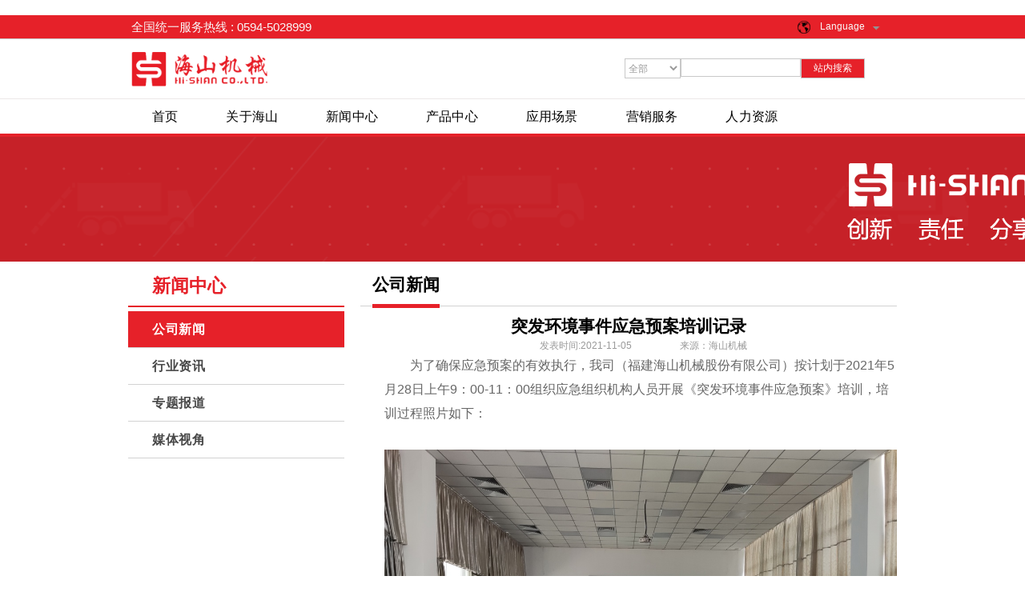

--- FILE ---
content_type: text/html; charset=UTF-8
request_url: http://www.hishan.com.cn/?p=5532
body_size: 10268
content:
﻿<!DOCTYPE html PUBLIC "-//W3C//DTD XHTML 1.0 Strict//EN""http://www.w3.org/TR/xhtml1/DTD/xhtml1-strict.dtd">
<html xmlns="http://www.w3.org/1999/xhtml" lang="zh-CN">
        <head profile="http://gmpg.org/xfn/11">
        <meta http-equiv="Content-Type" content="text/html; charset=utf-8" />
        <meta name="keywords" content="   
              " />
        <meta name="description" content="
        为了确保应急预案的有效执行，我司（福建海山机械股份有限公司）按计划于2021年5月28日上午9：00-11：00组织应急组织机构人员开展《突发环境事件应急预案》培训，培训过程照片如下：
&nbsp;

&nbsp;

&nbsp;

本次培训具体内容如下：
1、讲解编制环境应急预案的目的、事故分级、着重强调应急工作原则；
2、讲解�              " />
        
        <title>
              突发环境事件应急预案培训记录 - 福建海山机械
        </title>
                <link rel="shortcut icon" href="http://www.hishan.com.cn/wp-content/uploads/2015/12/hs.ico" type="image/x-icon" />
<link rel="alternate" type="application/rss+xml" title="福建海山机械 &raquo; 突发环境事件应急预案培训记录评论Feed" href="http://www.hishan.com.cn/?feed=rss2&#038;p=5532" />
		<script type="text/javascript">
			window._wpemojiSettings = {"baseUrl":"http:\/\/s.w.org\/images\/core\/emoji\/72x72\/","ext":".png","source":{"concatemoji":"http:\/\/www.hishan.com.cn\/wp-includes\/js\/wp-emoji-release.min.js?ver=4.3.34"}};
			!function(e,n,t){var a;function o(e){var t=n.createElement("canvas"),a=t.getContext&&t.getContext("2d");return!(!a||!a.fillText)&&(a.textBaseline="top",a.font="600 32px Arial","flag"===e?(a.fillText(String.fromCharCode(55356,56812,55356,56807),0,0),3e3<t.toDataURL().length):(a.fillText(String.fromCharCode(55357,56835),0,0),0!==a.getImageData(16,16,1,1).data[0]))}function i(e){var t=n.createElement("script");t.src=e,t.type="text/javascript",n.getElementsByTagName("head")[0].appendChild(t)}t.supports={simple:o("simple"),flag:o("flag")},t.DOMReady=!1,t.readyCallback=function(){t.DOMReady=!0},t.supports.simple&&t.supports.flag||(a=function(){t.readyCallback()},n.addEventListener?(n.addEventListener("DOMContentLoaded",a,!1),e.addEventListener("load",a,!1)):(e.attachEvent("onload",a),n.attachEvent("onreadystatechange",function(){"complete"===n.readyState&&t.readyCallback()})),(a=t.source||{}).concatemoji?i(a.concatemoji):a.wpemoji&&a.twemoji&&(i(a.twemoji),i(a.wpemoji)))}(window,document,window._wpemojiSettings);
		</script>
		<style type="text/css">
img.wp-smiley,
img.emoji {
	display: inline !important;
	border: none !important;
	box-shadow: none !important;
	height: 1em !important;
	width: 1em !important;
	margin: 0 .07em !important;
	vertical-align: -0.1em !important;
	background: none !important;
	padding: 0 !important;
}
</style>
<link rel='stylesheet' id='dashicons-css'  href='http://www.hishan.com.cn/wp-includes/css/dashicons.min.css?ver=4.3.34' type='text/css' media='all' />
<link rel='stylesheet' id='thickbox-css'  href='http://www.hishan.com.cn/wp-includes/js/thickbox/thickbox.css?ver=4.3.34' type='text/css' media='all' />
<link rel='stylesheet' id='stylesheet-css'  href='http://www.hishan.com.cn/wp-content/themes/free_lightpark/style.css?ver=4.3.34' type='text/css' media='all' />
<script type='text/javascript' src='http://www.hishan.com.cn/wp-content/themes/free_lightpark/js/jquery.min.js?ver=4.3.34'></script>
<script type='text/javascript' src='http://www.hishan.com.cn/wp-content/themes/free_lightpark/js/jquery.easing.1.3.js?ver=4.3.34'></script>
<link rel="EditURI" type="application/rsd+xml" title="RSD" href="http://www.hishan.com.cn/xmlrpc.php?rsd" />
<link rel="wlwmanifest" type="application/wlwmanifest+xml" href="http://www.hishan.com.cn/wp-includes/wlwmanifest.xml" /> 
<link rel='prev' title='FHS5252TWQZE6' href='http://www.hishan.com.cn/?p=5481' />
<link rel='next' title='突发环境事件应急预案演练' href='http://www.hishan.com.cn/?p=5541' />
<meta name="generator" content="WordPress 4.3.34" />
<link rel='canonical' href='http://www.hishan.com.cn/?p=5532' />
<link rel='shortlink' href='http://www.hishan.com.cn/?p=5532' />
<link rel="icon" href="http://www.hishan.com.cn/wp-content/uploads/2018/08/cropped-hslogo-32x32.jpg" sizes="32x32" />
<link rel="icon" href="http://www.hishan.com.cn/wp-content/uploads/2018/08/cropped-hslogo-192x192.jpg" sizes="192x192" />
<link rel="apple-touch-icon-precomposed" href="http://www.hishan.com.cn/wp-content/uploads/2018/08/cropped-hslogo-180x180.jpg">
<meta name="msapplication-TileImage" content="http://www.hishan.com.cn/wp-content/uploads/2018/08/cropped-hslogo-270x270.jpg">

<!--        <script type="text/javascript">
            DD_belatedPNG.fix('div, ul, img, li, input , a , textarea , ol , p , span , h1 , h2 , h3 , h4 , h5');
        </script>-->
        <link rel="pingback" href="http://www.hishan.com.cn/xmlrpc.php" />
        <link rel="alternate" type="application/rss+xml" title="福建海山机械 &raquo; 突发环境事件应急预案培训记录评论Feed" href="http://www.hishan.com.cn/?feed=rss2&#038;p=5532" />
<link rel="EditURI" type="application/rsd+xml" title="RSD" href="http://www.hishan.com.cn/xmlrpc.php?rsd" />
<link rel="wlwmanifest" type="application/wlwmanifest+xml" href="http://www.hishan.com.cn/wp-includes/wlwmanifest.xml" /> 
<link rel='prev' title='FHS5252TWQZE6' href='http://www.hishan.com.cn/?p=5481' />
<link rel='next' title='突发环境事件应急预案演练' href='http://www.hishan.com.cn/?p=5541' />
<meta name="generator" content="WordPress 4.3.34" />
<link rel='canonical' href='http://www.hishan.com.cn/?p=5532' />
<link rel='shortlink' href='http://www.hishan.com.cn/?p=5532' />
<link rel="icon" href="http://www.hishan.com.cn/wp-content/uploads/2018/08/cropped-hslogo-32x32.jpg" sizes="32x32" />
<link rel="icon" href="http://www.hishan.com.cn/wp-content/uploads/2018/08/cropped-hslogo-192x192.jpg" sizes="192x192" />
<link rel="apple-touch-icon-precomposed" href="http://www.hishan.com.cn/wp-content/uploads/2018/08/cropped-hslogo-180x180.jpg">
<meta name="msapplication-TileImage" content="http://www.hishan.com.cn/wp-content/uploads/2018/08/cropped-hslogo-270x270.jpg">
    </head>
    <body class="single single-post postid-5532 single-format-standard">
        <div id="header">
            <div class="top">
                <div class="top_in">
                    <!--<span class="tell"><b></b><a>0594-5028999<br/></a></span>
                    <span class="mail"><b></b><a>hishan@hishan.com</a></span>-->
                    <span style="line-height:30px;color:#F9F9F9;font-size:15px;">&nbsp;全国统一服务热线 : 0594-5028999</span>
                                        <span id="Language"><b></b>
                        <a>Language                        </a><a class="jiantou"></a></span><div class="Language_c"></a><a href="http://www.hishan.com.cn">中文</a><a href="http://www.hishan.com.cn/en">English</a></div>                </div>
            </div>
            <div id="header_in">
                <a href="http://www.hishan.com.cn" class="logo"><img src="http://www.hishan.com.cn/wp-content/themes/free_lightpark/images/logo.png" /></a>
                <div class="search">
                    <form action="http://www.hishan.com.cn" id="searchform" method="get">
                        <select name="cat" id="cat" class="search_select">
                            <option value="0">全部</option>
                            <option class="level-0" value="4">产品中心</option>
                            <option class="level-0" value="7">公司新闻</option>
                            <option class="level-0" value="8">行业资讯</option>
                            <option class="level-0" value="20">专题报告</option>
                            <option class="level-0" value="18">行业应用</option>
                        </select>
                        <input type="text" id="s" name="s" value="" />
                        <input type="submit" value="站内搜索" id="searchsubmit" />
                    </form>
                </div>
            </div>
            <div id="nav">
<div class="menu-%e9%a6%96%e9%a1%b5-container"><ul id="menu-%e9%a6%96%e9%a1%b5" class="menu_nav"><li id="menu-item-197" class="menu-item menu-item-type-custom menu-item-object-custom menu-item-197"><a href="http://www.hishan.com/">首页</a></li>
<li id="menu-item-559" class="menu-item menu-item-type-custom menu-item-object-custom menu-item-has-children menu-item-559"><a href="http://www.hishan.com.cn/?page_id=201">关于海山</a>
<ul class="sub-menu">
	<li id="menu-item-247" class="menu-item menu-item-type-post_type menu-item-object-page menu-item-247"><a href="http://www.hishan.com.cn/?page_id=201">公司简介</a></li>
	<li id="menu-item-638" class="menu-item menu-item-type-post_type menu-item-object-page menu-item-638"><a href="http://www.hishan.com.cn/?page_id=637">企业文化</a></li>
	<li id="menu-item-641" class="menu-item menu-item-type-post_type menu-item-object-page menu-item-641"><a href="http://www.hishan.com.cn/?page_id=640">研发实力</a></li>
	<li id="menu-item-5971" class="menu-item menu-item-type-post_type menu-item-object-page menu-item-5971"><a href="http://www.hishan.com.cn/?page_id=5952">荣誉资质</a></li>
	<li id="menu-item-248" class="menu-item menu-item-type-post_type menu-item-object-page menu-item-248"><a href="http://www.hishan.com.cn/?page_id=2">联系我们</a></li>
</ul>
</li>
<li id="menu-item-387" class="menu-item menu-item-type-custom menu-item-object-custom menu-item-has-children menu-item-387"><a href="http://www.hishan.com.cn/?cat=7">新闻中心</a>
<ul class="sub-menu">
	<li id="menu-item-251" class="menu-item menu-item-type-taxonomy menu-item-object-category current-post-ancestor current-menu-parent current-post-parent menu-item-251"><a href="http://www.hishan.com.cn/?cat=7">公司新闻</a></li>
	<li id="menu-item-249" class="menu-item menu-item-type-taxonomy menu-item-object-category menu-item-249"><a href="http://www.hishan.com.cn/?cat=8">行业资讯</a></li>
	<li id="menu-item-555" class="menu-item menu-item-type-taxonomy menu-item-object-category menu-item-555"><a href="http://www.hishan.com.cn/?cat=20">专题报道</a></li>
	<li id="menu-item-1706" class="menu-item menu-item-type-taxonomy menu-item-object-category menu-item-1706"><a href="http://www.hishan.com.cn/?cat=27">媒体视角</a></li>
</ul>
</li>
<li id="menu-item-2878" class="menu-item menu-item-type-custom menu-item-object-custom menu-item-has-children menu-item-2878"><a href="http://www.hishan.com.cn/?cat=28">产品中心</a>
<ul class="sub-menu">
	<li id="menu-item-1414" class="menu-item menu-item-type-taxonomy menu-item-object-category menu-item-1414"><a href="http://www.hishan.com.cn/?cat=28">道路污染清除车</a></li>
	<li id="menu-item-700" class="menu-item menu-item-type-taxonomy menu-item-object-category menu-item-700"><a href="http://www.hishan.com.cn/?cat=26">挖掘抽吸车</a></li>
	<li id="menu-item-5887" class="menu-item menu-item-type-custom menu-item-object-custom menu-item-5887"><a href="http://www.hishan.com.cn/?cat=25">步履式挖掘机</a></li>
</ul>
</li>
<li id="menu-item-611" class="menu-item menu-item-type-custom menu-item-object-custom menu-item-has-children menu-item-611"><a href="http://www.hishan.com.cn/?page_id=608">应用场景</a>
<ul class="sub-menu">
	<li id="menu-item-5885" class="menu-item menu-item-type-custom menu-item-object-custom menu-item-5885"><a href="http://www.hishan.com.cn/?page_id=5919">道路污染清除车</a></li>
	<li id="menu-item-1390" class="menu-item menu-item-type-post_type menu-item-object-page menu-item-1390"><a href="http://www.hishan.com.cn/?page_id=590">挖掘抽吸车</a></li>
	<li id="menu-item-5886" class="menu-item menu-item-type-custom menu-item-object-custom menu-item-5886"><a href="http://www.hishan.com.cn/?page_id=599">步履式挖掘机</a></li>
	<li id="menu-item-3587" class="menu-item menu-item-type-taxonomy menu-item-object-category menu-item-3587"><a href="http://www.hishan.com.cn/?cat=29">施工案例</a></li>
</ul>
</li>
<li id="menu-item-566" class="menu-item menu-item-type-custom menu-item-object-custom menu-item-has-children menu-item-566"><a href="http://www.hishan.com.cn/?page_id=569">营销服务</a>
<ul class="sub-menu">
	<li id="menu-item-570" class="menu-item menu-item-type-post_type menu-item-object-page menu-item-570"><a href="http://www.hishan.com.cn/?page_id=569">营销网络</a></li>
	<li id="menu-item-579" class="menu-item menu-item-type-post_type menu-item-object-page menu-item-579"><a href="http://www.hishan.com.cn/?page_id=578">售后服务</a></li>
	<li id="menu-item-2032" class="menu-item menu-item-type-post_type menu-item-object-page menu-item-2032"><a href="http://www.hishan.com.cn/?page_id=2030">在线留言</a></li>
</ul>
</li>
<li id="menu-item-643" class="menu-item menu-item-type-custom menu-item-object-custom menu-item-has-children menu-item-643"><a href="http://www.hishan.com.cn/?page_id=644">人力资源</a>
<ul class="sub-menu">
	<li id="menu-item-645" class="menu-item menu-item-type-post_type menu-item-object-page menu-item-645"><a href="http://www.hishan.com.cn/?page_id=644">加入海山</a></li>
	<li id="menu-item-648" class="menu-item menu-item-type-post_type menu-item-object-page menu-item-648"><a href="http://www.hishan.com.cn/?page_id=647">社会招聘</a></li>
	<li id="menu-item-651" class="menu-item menu-item-type-post_type menu-item-object-page menu-item-651"><a href="http://www.hishan.com.cn/?page_id=650">校园招聘</a></li>
	<li id="menu-item-654" class="menu-item menu-item-type-post_type menu-item-object-page menu-item-654"><a href="http://www.hishan.com.cn/?page_id=653">人才投递</a></li>
</ul>
</li>
</ul></div>            </div>
        </div>
        <!--<div class="suspend">
            <dl>
                <dt class="IE6PNG"></dt>
                <dd class="suspendQQ"><a target="_blank" href="http://wpa.qq.com/msgrd?v=3&uin=343008834&site=qq&menu=yes"></a></dd>
                <dd class="suspendTel"><a href="javascript:void(0);"></a></dd>
            </dl>
        </div>-->
        <script type="text/javascript">
            $(function () {
                $(".suspend").mouseover(function () {
                    $(this).stop();
                    $(this).animate({width: 160}, 400);
                });
                $(".suspend").mouseout(function () {
                    $(this).stop();
                    $(this).animate({width: 40}, 400);
                });
            });
        </script>
			<style type="text/css">
.menu li:hover{background:#c5262c;!important; color:#fff;}
.menu li a{font-size:16px;}
</style>
<div id="page_top" style="background:url(http://www.hishan.com.cn/wp-content/uploads/2016/01/b72.png)" >
<div class="page_top_in">
            
        <h1>     </a></h1>
         
    </div>
</div>


<div id="content">
<div class="left_mian">
<div id="product_show_div">新闻中心</div>
<ul  id="product_show_ul">
<li class='cat-item cat-item-7 cur'>
<a href="http://www.hishan.com.cn?cat=7">公司新闻</a></li>
<li class='cat-item cat-item-8'>
<a href="http://www.hishan.com.cn?cat=8">行业资讯</a></li>
<li class='cat-item cat-item-20'>
<a href="http://www.hishan.com.cn?cat=20">专题报道</a></li>
<li class='cat-item cat-item-27'>
<a href="http://www.hishan.com.cn?cat=27">媒体视角</a></li>
</ul>
</div>
<div class="right_mian">
<div id="cur_product_div">
           
            <div id="cur_product_name_div">
			   公司新闻            </div>
</div>
  <div class="enter"> 
  <div style="margin-top:10px;" align="center">
	<div><h2>突发环境事件应急预案培训记录</h2></div>
	<div><span style="font-size:12px;color:#999;font-weight: normal;line-height: 20px;">&nbsp;&nbsp;&nbsp;&nbsp;&nbsp;&nbsp;&nbsp;&nbsp;&nbsp;&nbsp;&nbsp;&nbsp;发表时间:2021-11-05 &nbsp;&nbsp;&nbsp;&nbsp;&nbsp;&nbsp;
	&nbsp;&nbsp;&nbsp;&nbsp;&nbsp;&nbsp;&nbsp;&nbsp;&nbsp;&nbsp;&nbsp;&nbsp;来源：海山机械</span></div>
  </div>
  <p style="padding-left: 30px;">为了确保应急预案的有效执行，我司（福建海山机械股份有限公司）按计划于2021年5月28日上午9：00-11：00组织应急组织机构人员开展《突发环境事件应急预案》培训，培训过程照片如下：</p>
<p>&nbsp;</p>
<p style="padding-left: 30px;"><a href="http://www.hishan.com.cn/wp-content/uploads/2021/11/1.png"><img class="aligncenter size-full wp-image-5533" src="http://www.hishan.com.cn/wp-content/uploads/2021/11/1.png" alt="1" width="1155" height="866" /></a></p>
<p>&nbsp;</p>
<p style="padding-left: 30px;"><a href="http://www.hishan.com.cn/wp-content/uploads/2021/11/2.png"><img class="aligncenter size-full wp-image-5534" src="http://www.hishan.com.cn/wp-content/uploads/2021/11/2.png" alt="2" width="1155" height="866" /></a></p>
<p>&nbsp;</p>
<p style="padding-left: 30px;"><a href="http://www.hishan.com.cn/wp-content/uploads/2021/11/3.png"><img class="aligncenter size-full wp-image-5535" src="http://www.hishan.com.cn/wp-content/uploads/2021/11/3.png" alt="3" width="1155" height="866" /></a></p>
<p style="padding-left: 30px;">本次培训具体内容如下：</p>
<p style="padding-left: 30px;">1、讲解编制环境应急预案的目的、事故分级、着重强调应急工作原则；</p>
<p style="padding-left: 30px;">2、讲解应急组织指挥体系和职责；</p>
<p style="padding-left: 30px;">3、讲解监测和风险分析及预警；</p>
<p style="padding-left: 30px;">4、讲解应急处置（包括响应分级、先期处置以及应急响应程序等）、应急终止条件及事故终止程序，以及应急结束后的工作；</p>
<p style="padding-left: 30px;">5、讲解应急保障，包括人力资源保障、资金保障及物资保障等内容。</p>
<p style="padding-left: 30px;">通过本次培训，使应急组织机构人员更加了解应急组织指挥体系和职责，以及应急救援的方法和技能、事故预防、避险、避灾、自救、互救的方法。</p>
  </div>
 
<div id="respond">
 


	<div class="cancel-comment-reply">
		<a rel="nofollow" id="cancel-comment-reply-link" href="/?p=5532#respond" style="display:none;">点击这里取消回复。</a>	</div>

	

<!--	<form action="http://www.hishan.com.cn/wp-comments-post.php" method="post" id="commentform">

	

			<div class="liuy3">
                <div class="liuy2">名　称:</div>
				<input type="text" name="author" id="author" value="" size="28" tabindex="1" aria-required='true' />
				<label for="author">输入名称 (必填)</label>
			</div>

			<div class="liuy3">
                <div class="liuy2">邮　箱:</div>
				<input type="text" name="email" id="email" value="" size="28" tabindex="2" aria-required='true' />
				<label for="email">输入邮箱 (必填)</label>
			</div>

-->	

		<!--<p>You can use these tags: <code>&lt;a href=&quot;&quot; title=&quot;&quot;&gt; &lt;abbr title=&quot;&quot;&gt; &lt;acronym title=&quot;&quot;&gt; &lt;b&gt; &lt;blockquote cite=&quot;&quot;&gt; &lt;cite&gt; &lt;code&gt; &lt;del datetime=&quot;&quot;&gt; &lt;em&gt; &lt;i&gt; &lt;q cite=&quot;&quot;&gt; &lt;s&gt; &lt;strike&gt; &lt;strong&gt; </code></p>-->
<!--
		<div class="liuy3">
                <div class="liuy2">留　言:</div>
			<textarea name="comment" id="comment" cols="58" rows="10" tabindex="4"></textarea>
		</div>

		<div class="liuy3">
			<input name="submit" type="submit" id="submit" tabindex="5" value="提　交" />
			<input type='hidden' name='comment_post_ID' value='5532' id='comment_post_ID' />
<input type='hidden' name='comment_parent' id='comment_parent' value='0' />
		</div>
		
		
	</form>

-->	
	


</div>
</div>
</div>

﻿<div id="footer">
	 <div class="footer_in">
            <ul id="menu-%e4%b8%bb%e9%a1%b5" class="footer_nav"><li id="menu-item-256" class="menu-item menu-item-type-custom menu-item-object-custom menu-item-has-children menu-item-256"><a href="#">企业品牌</a>
<ul class="sub-menu">
	<li id="menu-item-252" class="menu-item menu-item-type-post_type menu-item-object-page menu-item-252"><a href="http://www.hishan.com.cn/?page_id=201">公司简介</a></li>
	<li id="menu-item-253" class="menu-item menu-item-type-post_type menu-item-object-page menu-item-253"><a href="http://www.hishan.com.cn/?page_id=2">联系我们</a></li>
	<li id="menu-item-254" class="menu-item menu-item-type-taxonomy menu-item-object-category menu-item-254"><a href="http://www.hishan.com.cn/?cat=8">行业资讯</a></li>
	<li id="menu-item-255" class="menu-item menu-item-type-taxonomy menu-item-object-category current-post-ancestor current-menu-parent current-post-parent menu-item-255"><a href="http://www.hishan.com.cn/?cat=7">公司新闻</a></li>
</ul>
</li>
<li id="menu-item-257" class="menu-item menu-item-type-custom menu-item-object-custom menu-item-has-children menu-item-257"><a title="非破坏性挖掘施工设备" href="http://www.hishan.com.cn/?p=715">产品中心</a>
<ul class="sub-menu">
	<li id="menu-item-1451" class="menu-item menu-item-type-taxonomy menu-item-object-category menu-item-1451"><a href="http://www.hishan.com.cn/?cat=28">道路污染清除车</a></li>
	<li id="menu-item-703" class="menu-item menu-item-type-taxonomy menu-item-object-category menu-item-703"><a href="http://www.hishan.com.cn/?cat=26">挖掘抽吸车</a></li>
	<li id="menu-item-702" class="menu-item menu-item-type-taxonomy menu-item-object-category menu-item-702"><a href="http://www.hishan.com.cn/?cat=25">步履式挖掘机</a></li>
</ul>
</li>
</ul>           
           
           
          <div class="f_contact">
                     <b>联系我们</b>
                     <span>
                        <a class="f_adress">福建省莆田市荔城区西天尾镇海山北路666号</a>
                        <a class="f_tell">电话: 0594-5028999<br/> </a> 
                        <!--<a class="f_fax">传真: 0594-5028131 </a>-->
                        <a class="f_mail">邮箱: hishan@hishan.com </a>
                       
                     </span>
                    
                    </div>
           
        
           
           
                         <div class="footer_hot">
            <!--<b>热点资讯</b>
            	<ul>
               			                                                          
			        
                   <li> <a title="海山HI-SHAN：硬核装备，共铸应急防线！"  href="http://www.hishan.com.cn/?p=6526">  <img width="64" height="64" src="http://www.hishan.com.cn/wp-content/uploads/2025/08/6412-64x64.png" class="attachment-footer-small-thumbb wp-post-image" alt="海山HI-SHAN：硬核装备，共铸应急防线！" title="海山HI-SHAN：硬核装备，共铸应急防线！" /></a></li>
                         
                   <li> <a title="危险废物管理计划（2025）"  href="http://www.hishan.com.cn/?p=6489">  <img width="64" height="64" src="http://www.hishan.com.cn/wp-content/uploads/2020/11/0-64x64.jpg" class="attachment-footer-small-thumbb wp-post-image" alt="危险废物管理计划（2025）" title="危险废物管理计划（2025）" /></a></li>
                         
                   <li> <a title="2025年突发环境事件应急预案培训计划"  href="http://www.hishan.com.cn/?p=6484">  <img width="64" height="64" src="http://www.hishan.com.cn/wp-content/uploads/2020/11/01-64x64.jpg" class="attachment-footer-small-thumbb wp-post-image" alt="2025年突发环境事件应急预案培训计划" title="2025年突发环境事件应急预案培训计划" /></a></li>
                         
                   <li> <a title="2025年突发环境事件应急预案演练"  href="http://www.hishan.com.cn/?p=6477">  <img width="64" height="64" src="http://www.hishan.com.cn/wp-content/uploads/2020/11/01-64x64.jpg" class="attachment-footer-small-thumbb wp-post-image" alt="2025年突发环境事件应急预案演练" title="2025年突发环境事件应急预案演练" /></a></li>
                         
                   <li> <a title="喜报｜海山机械创新实力彰显，再获三项发明专利授权"  href="http://www.hishan.com.cn/?p=6320">  <img width="64" height="64" src="http://www.hishan.com.cn/wp-content/uploads/2025/06/20250604162721-64x64.png" class="attachment-footer-small-thumbb wp-post-image" alt="喜报｜海山机械创新实力彰显，再获三项发明专利授权" title="喜报｜海山机械创新实力彰显，再获三项发明专利授权" /></a></li>
                         
                   <li> <a title="无畏寒冬：全天候！除冰型！HI-SHAN25吨道路污染清除车"  href="http://www.hishan.com.cn/?p=6295">  <img width="64" height="64" src="http://www.hishan.com.cn/wp-content/uploads/2024/12/206093313-64x64.jpg" class="attachment-footer-small-thumbb wp-post-image" alt="无畏寒冬：全天候！除冰型！HI-SHAN25吨道路污染清除车" title="无畏寒冬：全天候！除冰型！HI-SHAN25吨道路污染清除车" /></a></li>
                                                                
                
                                    
                </ul>-->
				<div>
				    <div>
						<img src="http://www.hishan.com.cn/wp-content/uploads/2016/01/hslogo.png" height="40" />
					</div>
					<div style="margin-top:10px;">
						<div style="float:left; width:100px; height:100px; ">
							<div><img src="http://www.hishan.com.cn/wp-content/uploads/2016/01/258.jpg" width="80" height="80" /></div>
					        <div style="font-size: 14px; color: #fff;align:center;">海山微信公众号</div>
						</div>
						
					</div>		
                </div>
            
            </div>
     
           <ul id="menu-%e5%ba%95%e9%83%a8%e5%8d%95%e5%b1%82%e8%8f%9c%e5%8d%95" class="footer_mune"><li id="menu-item-3982" class="menu-item menu-item-type-custom menu-item-object-custom menu-item-3982"><a href="http://www.hishan.com.cn/?page_id=2165">法律声明</a></li>
<li id="menu-item-401" class="menu-item menu-item-type-custom menu-item-object-custom menu-item-401"><a href="http://www.hishan.com.cn/?page_id=2162">版权声明</a></li>
<li id="menu-item-399" class="menu-item menu-item-type-custom menu-item-object-custom menu-item-399"><a href="http://www.hishan.com.cn/?page_id=2163">免责条款</a></li>
<li id="menu-item-400" class="menu-item menu-item-type-custom menu-item-object-custom menu-item-400"><a href="http://www.hishan.com.cn/?page_id=2166">商标与域名声明</a></li>
</ul>     
     
      </div>
      <div class="footer_bottom">
        <div class="footer_bottom_in f_bq">
           <ul id="menu-%e5%8f%8b%e6%83%85%e9%93%be%e6%8e%a5" class="link-menu2"><li id="menu-item-279" class="menu-item menu-item-type-custom menu-item-object-custom menu-item-279"><a href="#">友情链接：</a></li>
<li id="menu-item-3606" class="menu-item menu-item-type-custom menu-item-object-custom menu-item-3606"><a href="https://www.miit.gov.cn/">中华人民共和国工业和信息化部</a></li>
</ul>           <p> 版权所有 &copy;2026 福建海山机械 |   网站备案:<a rel="nofollow" target="_blank"  href="https://beian.miit.gov.cn">
闽ICP备15001354号</a> |   <a class="banquan" target="_blank>技术支持：福建省非破坏性挖掘技术研究院</a> |   </p>
           <div style="height: 30px; clear:both; margin-top: 60px; text-align: center;">
               <span style="font-size:14px; font-family:Microsoft YaHei; letter-spacing:1px; color:white;">
                   您是本网站的第
                   <span style="background-color:#5b5b5b; color:White; font-size:14px; padding:1px 10px; margin:0px 4px;">
                       3222717                   </span>
                   位访问者
               </span>
           </div>
        </div>
      </div>
     	
</div>



	<script type='text/javascript'>
/* <![CDATA[ */
var thickboxL10n = {"next":"\u4e0b\u4e00\u9875 >","prev":"< \u4e0a\u4e00\u9875","image":"\u56fe\u50cf","of":"\/","close":"\u5173\u95ed","noiframes":"\u8fd9\u4e2a\u529f\u80fd\u9700\u8981iframe\u7684\u652f\u6301\u3002\u60a8\u53ef\u80fd\u7981\u6b62\u4e86iframe\u7684\u663e\u793a\uff0c\u6216\u60a8\u7684\u6d4f\u89c8\u5668\u4e0d\u652f\u6301\u6b64\u529f\u80fd\u3002","loadingAnimation":"http:\/\/www.hishan.com.cn\/wp-includes\/js\/thickbox\/loadingAnimation.gif"};
/* ]]> */
</script>
<script type='text/javascript' src='http://www.hishan.com.cn/wp-includes/js/thickbox/thickbox.js?ver=3.1-20121105'></script>
<script type='text/javascript' src='http://www.hishan.com.cn/wp-includes/js/comment-reply.min.js?ver=4.3.34'></script>
<script type='text/javascript' src='http://www.hishan.com.cn/wp-content/themes/free_lightpark/js/lightpark_free.js?ver=4.3.34'></script>
	
	<!--  Don't forget analytics href="https://beian.miit.gov.cn"" href="https://www.0594.app"-->
	
</body>

 <script async src="//pagead2.googlesyndication.com/pagead/js/adsbygoogle.js"></script>
      <script>
        (adsbygoogle = window.adsbygoogle || []).push({
        google_ad_client: "ca-pub-1157701236172357",
        enable_page_level_ads: true
       });
      </script>


 <script src="js/jquery.js" ></script>
		<script src="js/floatAd.js" ></script>
		<script>
		window.onload = function(){
			var ad = new FloatAd({
				//nodeLink : "<a href='#'><img src='img/weixin_qurode.png' border=0 /></a>" ,
				floatObj : "floatright",
				x : 10,
				y : 250,
				locate : "right"
			});
			var ad2 = new FloatAd({
				//nodeLink : "<a href='http://www.hishan.com.cn/?page_id=647'><img src='images/weixin_qurode.jpg' border=0 /></a>" ,
				floatObj : "floatleft",
				x : 10,
				y : 250,
				locate : "left"
			});
			ad.play();
			ad2.play();
		}
		</script>


</html>


--- FILE ---
content_type: text/html; charset=utf-8
request_url: https://www.google.com/recaptcha/api2/aframe
body_size: 269
content:
<!DOCTYPE HTML><html><head><meta http-equiv="content-type" content="text/html; charset=UTF-8"></head><body><script nonce="37eUKZHuyQ56u9ifq2G8mQ">/** Anti-fraud and anti-abuse applications only. See google.com/recaptcha */ try{var clients={'sodar':'https://pagead2.googlesyndication.com/pagead/sodar?'};window.addEventListener("message",function(a){try{if(a.source===window.parent){var b=JSON.parse(a.data);var c=clients[b['id']];if(c){var d=document.createElement('img');d.src=c+b['params']+'&rc='+(localStorage.getItem("rc::a")?sessionStorage.getItem("rc::b"):"");window.document.body.appendChild(d);sessionStorage.setItem("rc::e",parseInt(sessionStorage.getItem("rc::e")||0)+1);localStorage.setItem("rc::h",'1769102745936');}}}catch(b){}});window.parent.postMessage("_grecaptcha_ready", "*");}catch(b){}</script></body></html>

--- FILE ---
content_type: text/css
request_url: http://www.hishan.com.cn/wp-content/themes/free_lightpark/style.css?ver=4.3.34
body_size: 8590
content:
/*   
Theme Name:轻极免费版
Theme URI:http://www.themepark.com.cn
Description: 这是WEB主题公园出品的一款免费企业主题，关于这款主题还有一个功能更加强大的付费版本，你可以去WEB主题官网了解。
Author: WEB主题公园
Author URI: http://www.themepark.com.cn
Version: 1.04
*/

@media screen {
    * { margin: 0; padding: 0; }
    body { font: 14px/1.4 Georgia, Serif; font-family:微软雅黑, Arial, Helvetica, sans-serif; }
    .screen-reader-text { position: absolute; left: -9999px; top: -9999px; }
    .clear { clear: both; }
    .group:after { visibility: hidden; display: block; font-size: 0; content: " "; clear: both; height: 0; }
    * html .group, *:first-child+html .group { zoom: 1; } /* First selector = IE6, Second Selector = IE 7 */
    li,ol,ul{ list-style:none;}
    img{ border: none;}
    /* header */
    #header{ width:100%; height:104px; position:relative;background:#FFF none repeat scroll 0% 0%}

    #header .top{ width:100%; background:#E62129; height:29px; border-bottom:solid 1px #c8c8c8;}
    #header .top .top_in{ width:960px; height:29px; margin:0 auto; position:relative;}
    #header .top .top_in span{ display:block; float:left; padding-right:20px; width:auto; height:29px; position:relative; overflow:hidden;}
    #header .top .top_in span b{ display:block; height:58px; width:21px; position:absolute; bottom:0;}
    #header .top .top_in span a{ margin-left:30px; font-size:12px; color:#F9F9F9; line-height:29px;}
    #header .top .top_in span.tell b {background: no-repeat 0 0 url("images/Sprites.png") }
    #header .top .top_in span.mail b {background: no-repeat 0 -71px url("images/Sprites.png") }
    #header .top .top_in span#Language b {background: no-repeat 0 -141px url("images/Sprites.png") }
    #header .top .top_in span#Language{ float:right; margin-right:0; cursor:pointer;}
    #header .top .top_in span#Language .jiantou{ margin-left:10px; width:10px;background: no-repeat 0 -211px url("images/Sprites.png")}
    #header .top .top_in span#Language  a{ display:block; height:29px; width:auto; float:left;}
    #header .top .top_in .Language_c{ width:80px; padding:5px; height:auto; background:#FFF; position:absolute; right:19px; top:29px; border:solid 1px #c8c8c8; display:none; z-index:899;}
    #header .top .top_in .Language_c a{ font-size:12px; display:block; width:100%; padding:3px 0; float:left; text-align:center; color: #999;}
    #header .top .top_in .Language_c a:hover{ color:#FFF; background:#666;}

    #header #header_in{ width:960px; height:74px; margin:0 auto; overflow:hidden;}
    #header #header_in .logo{ width:auto; height:74px; display:block; overflow:hidden; float:left;}
    #header #header_in .logo img{ max-height:61px; width:78%;margin-top:13px;}
    #header #header_in .search{ float:right; height:44px; padding-top:24px; width:auto; margin-right: 40px;}
    #header #header_in .search input,#header #header_in .search select{ background:#FFF; border:solid 1px #c8c8c8; height:25px; display:block; float:left; overflow:hidden; padding:0; font-size:12px; color:#999; } 
    #header #header_in .search  #cat{ height:25px; padding-top:2px;}
    #header #header_in .search #s{ padding-left:20px; height:23px; width:150px; line-height:23px;}
    #header #header_in .search #searchsubmit{ padding:0 15px; background:#E62129; color:#FFF; cursor:pointer;}
    #header #header_in .search #searchsubmit:hover{ background:#197faf;}
    /* nav */
    #header #nav{ width:100%; height:43px; position:absolute; top:104px; left:0; z-index:10; border-top:1px solid #ECE8E8; border-bottom: 3px solid #E62129;}
    #header #nav .menu_nav{ width:960px; height:43px; margin:0 auto; display:block;}
    #header #nav .menu_nav li{  float:left; height:43px; display:block; line-height:43px; margin-right:0px; position:relative; z-index:99;white-space:nowrap;}
    #header #nav .menu_nav li a{ font-size:16px; font-weight:normal; color:black; text-decoration:none; position:relative; z-index:20; width: auto; height:43px; display:block; float:left;padding:0 30px; letter-spacing: 0.2px;}
    #header #nav .menu_nav li .hover{ width:100%; height:43px; position:absolute; top:0; left:0; z-index:8px; display:none;  color:red;}
    #header #nav .menu_nav li a:hover{ background-color: #F3F3F3; color:#E62129; font-weight: bold; background-image: url(images/arrow_up_red_16px.png); background-repeat:no-repeat; background-position:center 33px;}
    #nav .menu_nav .current-menu-item .hover,#nav .menu_nav  .current-category-ancestor .hover,#nav .menu_nav  .current-menu-ancestor .hover,#nav .menu_nav  .current-post-parent .hover{ display:block !important;}
    #nav .menu_nav li .sub-menu{ display:none;  height:auto; border:solid 0px #FFFFFF; position:absolute; top:43px; left:0; background:white;box-shadow: 0 1px 3px #333333; overflow:hidden; z-index:10;border-top: 3px solid #E62129;}
    #nav .menu_nav li .sub-menu li .sub-menu,#nav .menu_nav li .sub-menu li .sub-menu li .sub-menu,#nav .menu_nav li .sub-menu li .sub-menu li .sub-menu{ display:block !important;}
    #nav .menu_nav li .sub-menu li .current-menu-item a,#nav .menu_nav li .sub-menu li a{ color:#AAA; text-shadow:none !important; font-weight: normal;}
    #nav .menu_nav li .sub-menu li a{ display:inline; height:auto !important; float:left; font-weight: normal; color:#666;}
    #nav .menu_nav li .sub-menu li a:hover{ background:#E62129 !important; color:#FFF !important; padding:0px 0px 0px 0px; width:100%;}
    #nav .menu_nav li .sub-menu li:hover{ background:#E62129 !important; color:#FFF !important; }
    #nav .menu_nav li .sub-menu li{ float:left; width: 100%; height:42px !important; padding:0px 0px 0px 0px; line-height:42px !important; margin:0px 0px; border-bottom: 1px solid #EBEBEB;}


    /* pic */
    #pic{ width:100%; height:526px; overflow:hidden; position:relative; top:45px;}
    #pic ul li a{ display:block; width:100%; height:526px; overflow:hidden; z-index:2;border-top:solid 2px lightgray}
    #pic ul li {display:block; width:100%; height:526px; overflow:hidden; position:relative;}
    #pic .pic_nav{ width:100%; height:13px; padding:5px 0; text-align:center; position:absolute; bottom:0; left:0;  border-top:solid 1px #fff;}
    #pic .pic_nav a{ display:inline-block; width:13px; height:13px; background:#CCC;}
    #pic .pic_in{ width:960px; height:526px; margin:0 auto; overflow:hidden; position: relative;}
    #pic .pic_text{ width:403px; height:199px; position:absolute;background:url("images/black_b.png"); top:168px; padding:20px;}
    #pic .png_pic{ width:auto; height:437px; position:absolute; bottom:0; overflow:hidden;}
    #rightpictext{ right:0;}#no_pictext{ display:none !important;}
    #pic .pic_text b{ font-size:18px; color:#fff;text-shadow: 0 0 20px #000;}
    #pic .pic_text p{ font-size:12px; color:#fff; padding-top:10px; line-height:24px;}
    #pic .pic_text span{ width:163px; height:auto; padding:5px; border-left:solid 11px #1ba6e7; font-size:18px; color:#666; background:#FFF; margin-top:10px; display:block; box-shadow: 0 1px 3px rgba(0, 0, 0, 0.055);}
    #pic .prve,#pic .next{ width:41px; height:41px; background-image:url("images/Sprites.png"); position:absolute; top:250px; display: block;z-index:10; cursor:pointer;}
    #pic .prve{ background-position:44px -50px;}
    #pic .next{background-position:46px -1px; right:0;}


    /*full_bigpic*/
    #ccjefg_out{ width:100%; overflow:hidden;  background:#FFF; position:relative; top:45px;}
    #ccjefg{ width:980px; height:auto;  margin:0 auto; overflow:hidden;}
    #ccjefghd_out{ width:100%; background:#D7E2EC; overflow:hidden;}
    #ccjefg .full_ccjefg_hd{ width:960px; height:auto; overflow:hidden; padding:20px 0;}
    #ccjefg .full_ccjefg_hd h2{ display:block; float:left; overflow:hidden;}
    #ccjefg .full_ccjefg_hd h2 b{ display:block; color:#E62129; font-size:24px; overflow:hidden;}#ccjefg .full_ccjefg_hd h2 b a{ color:#9A8F8F;}
    #ccjefg .full_ccjefg_hd h2 p{ font-size:9px; color:#666;text-transform : uppercase}
    #ccjefg .full_ccjefg_hd .more{ font-size:14px; color:#666; display:block; padding:5px 10px; border:1px solid #666;text-transform : uppercase; float:right; text-decoration:none; margin-top:10px;}
    #ccjefg .full_ccjefg_hd a.more:hover{ color:red;  border:1px solid red;}


    .loop_ccjefg{ width:980px !important; height:276px; overflow:hidden !important; position:relative; padding:20px 0;  }
    .bigpic_loop li{ width:236px; height:278px; margin-left: 3px; margin-right:5px; display: block; float:left; background-color: white; box-shadow: #5A5959 0px 0px 2px;-webkit-box-shadow: #5A5959 0px 0px 2px; -moz-box-shadow: #5A5959 0px 0px 2px;}
    .bigpic_loop li .loop_big_a{width:230px; height:230px; display:block; border:3px solid #FFF;}
    .bigpic_loop li a.loop_big_a:hover{ border:3px solid #E62129;}
    .bigpic_loop li b{ margin-top:10px; display:block; width:236px; text-align:center;}
    .bigpic_loop li b a{ color:#666; text-decoration:none; font-weight:bold;}
    .bigpic_loop li b a:hover{ color:#000;}





    /* two_index*/
    #two_index{ width:960px; height:auto; padding:20px 0 40px 0; margin:0 auto; overflow:hidden;}
    #two_index .left_man{ width:528px; height: auto; float:left; overflow:hidden;}
    #two_index .right_man{ width:390px; height: auto; float:right; overflow:hidden;}

    .left_news_hd{ width:100%; height:auto; padding-bottom:10px; overflow:hidden; border-bottom:dashed 1px #999999;}
    .left_news_hd h2{ display:block; float:left; overflow:hidden;}
    .left_news_hd h2 b{ display:block; color:#E62129; font-size:24px; overflow:hidden;}.left_news_hd h2 b a{ color:#9A8F8F;}
    .left_news_hd h2 p{ font-size:9px; color:#666;text-transform : uppercase}
    .left_news_hd .more{ font-size:14px; color:#666; display:block; padding:5px 10px; border:1px solid #666;text-transform : uppercase; float:right; text-decoration:none; margin-top:10px;}
    .left_news_hd a.more:hover{ color:red; border:1px solid red;}

    .shot{ width:100%;}.shot b,.shot p{ float:left;}.shot p{ display:block; padding:11px 10px 0 0;}.shot b{ font-size:18px !important;}
    #right_news{ width:100%; height:auto; float:right; overflow:hidden;}
    #right_news .video{ width:368px; height:250px; overflow:hidden; position: relative; background:#FFF; border: solid #c3c3c3 1px; margin-bottom:17px;}
    #right_news .video iframe {width:368px !important; height:250px !important;}



    /* loop-news*/
    .news_loop_01{ display:block; width:100%; height:auto; overflow:hidden;}
    .news_loop_01 li{ float:left; display:block; width:100%; padding:10px 0; border-bottom:dashed #999999 1px;}
    .news_loop_01 li .news_001_pic{ width:83px; height:83px; display:block; overflow:hidden; float:left; position:relative;}
    .news_loop_01 li span{ display:block; float:left; width:428px;padding-left: 10px;}
    .news_loop_01 li .news_001_pic img{ width:88px; height:88px; position:absolute;}
    .news_loop_01 li#fist .news_001_pic,.news_loop_01 li#fist .news_001_pic img{ width:130px; height:130px;}
    .news_loop_01 li#fist span{ width:383px;padding-left: 10px;}
    .news_loop_01 li span b{ font-size:18px; color:#333; display:block;}
    .news_loop_01 li span b a{ color:#3C3E44; text-decoration:none;}.news_loop_01 li span b a:hover{ color:red;}
    .news_loop_01 li span a.time{ font-size:12px; color:#333; margin:4px 0;}
    .news_loop_01 li span p{ display:block; font-size:12px; color:#666;line-height: 20px;}
    .news_loop_01 li span a.news_btn{ color:#333; font-size:14px; display:block; margin-top:10px; }
    .news_loop_02 li{ float:left; display:block; width:100%; padding:6px 0; border-bottom:dashed #999999 1px;}
    .news_loop_02 li a{ font-size:14px; color:#666;text-decoration:none; float:left}
    .news_loop_02 li p{ float:right; font-size:12px; color:#999;}
    .news_loop_02 li a:hover{ color:red}
    /* loop*/
    #text_list  li#fist span{ width:98%;}
    #default li#fist span{ width:525px;padding-left: 10px;}

    .pager {width:95%;overflow:hidden;white-space:nowrap;padding:4px;float:left;text-align:left; margin:20px 0;}
    .pager a { background:#333; color:#FFF; font-size:12px;margin:2px;padding:6px 12px; text-decoration:none;}
    .pager a.current {background:#E62129; font-size:12px;margin:2px;padding:6px 12px;}
    .pager a:hover {background:#E62129;font-size:12px;color:#fff;text-decoration:none;}
    .hover_incase{ position:absolute; top:0; left:0; display:none;}/*index-left&right*/

    /*footer*/
    #footer{ width:100%; height:auto; overflow:hidden; padding-top:20px; background:#272727; }
    .footer_in,.footer_bottom_in{ width:960px; height:auto; overflow:hidden; margin:0 auto;}
    .footer_in .footer_nav{ display:block; width:420px; height:auto; float:left; overflow:hidden;}
    .footer_in .footer_nav li{ float:left; display:block; overflow:hidden; width:210px; height:auto;}
    .footer_in .footer_nav li a,.footer_in .footer_hot b,.f_contact b{ font-size:18px; color:#F7F5F5; display:block; float:left; width:100%;text-decoration:none; font-weight:normal;}
    .footer_in .footer_nav  li .sub-menu{ float:left; display:block; padding-top:10px;}
    .footer_in .footer_nav  li .sub-menu li{ padding:5px 0;}
    .footer_in .footer_nav  li .sub-menu li a{ font-size:14px; color:#cacaca; display:block;}
    .footer_in .footer_nav  li .sub-menu li a:hover{ color:#FFF;}
    .footer_in .footer_hot{ width:206px; height:auto; float:left; overflow:hidden;}
    .footer_in .footer_hot ul{ display:block; width:206px; height:auto; overflow:hidden; float:left;padding-top:10px;}
    .footer_in .footer_hot ul li{ width:64px; height:67px; display:block; float:left; padding:2px;}
    .footer_in .footer_hot ul li a{ width:64px; height:64px; display:block; position:relative; border:#666 1px solid; overflow:hidden;}
    .footer_in .footer_hot ul li a:hover{ border:#fff solid 1px;}
    .footer_in .footer_hot ul li a img{ width:64px; height:64px; position:absolute; top:1px; left:1px;}

    .f_contact{ width:260px; height:auto; float:left; padding-right:20px; position:relative; left:-20px;}
    .f_contact span{ width:100%; height:auto; float:left; overflow:hidden; padding-top:10px;}
    .f_contact span a{ color:#cacaca; width:100%; height:auto; display:block; padding:3px 0 1px 0; font-size:14px;}
    .f_adress{background-position:2px -423px}
    .f_tell{background-position:2px -457px;}
    .f_fax{background-position:2px -567px;}
    .f_mail{background-position:2px -494px;}
    .f_site{background-position:1px -531px;}

    .footer_mune{ display:block; width:960px; height:auto; text-align:center; padding:10px; margin:10px; border-top:dashed #666 1px; float:left;}
    .footer_mune li,.link-menu2 li{ display:inline; padding-right:15px;}
    .footer_mune li a,.link-menu2 li a{ font-size:12px; color:#cacaca; text-decoration:none;}.footer_mune li a:hover,.link-menu2 li a:hover{ color:#FFF;}
    .footer_bottom{ width:100%; height:auto; padding:10px; background:#191919;}
    .link-menu2{ float:left; width:100%; display:block; padding-bottom:10px;}
    .footer_bottom_in p{ float:left; font-size:12px; color:#cacaca;}
    .footer_bottom_in p a{font-size:12px; color:#cacaca; text-decoration:none;}
    .footer_bottom_in p a:hover{ color:#1ba6e7}

    /* page_top */
    #page_top{ width:100%; height:76px; padding-top:80px; overflow:hidden; background: center url("images/top.jpg");top:45px;position:relative;border-top:solid 3px #E62129;}
    #page_top .page_top_in{ width:960px; height:76px; margin:0 auto;}
    #page_top .page_top_in h1{ display:block; width:100%; font-size:24px; color:#fff; font-weight:normal;text-transform:uppercase;}
    #page_top .page_top_in h1 a{ font-size:14px; color:#FFF; text-transform:uppercase;}
    #page_top .page_top_in p{ font-size:9px; color:#FFF;}
    #page_muen_nav{ width:960px; height:auto; padding:10px; margin:0 auto 10px auto ; border-bottom: dashed 1px #999999;}
    #page_muen_nav b,#page_muen_nav a{ font-size:12px; color:#666; text-decoration:none;}
    #page_muen_nav a:hover{color:#1ba6e7}

    /* content */
    #content{ width:960px; height: auto; padding:20px 0; margin:0 auto; overflow:hidden;margin-top:30px;}
    #content .left_mian{ width:270px; height:auto; overflow:hidden; float:left;}
    #content .right_mian{ width:670px; height:auto; overflow:hidden; float:right;}

    /* left */
    #content .left_mian .widget{ width:258px; padding:5px; border: solid #d6d6d6 1px; background:#FFF; margin-bottom:20px; position:relative; overflow:hidden;line-height:30px;}
    #content .left_mian .widget  a{ text-decoration:none;text-transform:uppercase;} 
    #content .left_mian .widget h2{ font-size:18px; color:#211917; font-weight:normal; display:block; padding:10px 0 10px 20px; border-bottom:#d6d6d6 solid 1px; margin-bottom:3px; width:237px; background:#F9F9F9}
    #content .left_mian .widget h2 b{ font-size:12px; color:#666; font-weight:normal; margin-left:5px;}
    #content .left_mian .widget .nav_left li,.widget .menu li{ width:255; height:44px; padding:2px 0;  border-bottom:solid 1px #d6d6d6; text-align:center; background:#fff; border-left:#fff solid 3px;}
    #content .left_mian .widget .nav_left li a,.widget .menu li a{ line-height:44px; padding-left:20px; color:#666;}
    #content .left_mian .widget .nav_left li.current_page_item,.widget .menu li.current_page_item,#content .left_mian .widget .nav_left li.current-cat{background: no-repeat 14px -694px url("images/Sprites.png"); padding-top:5px;}
    #content .left_mian .widget .nav_left li.current_page_item a,.widget .menu li.current_page_item a,#content .left_mian .widget .nav_left li.current-cat a{ color:#FFF; background: no-repeat 0 -765px url("images/Sprites.png")}
    #content .left_mian .widget .nav_left li:hover,.widget .menu li:hover{}
    #content .left_mian .widget .nav_left li:hover a,.widget .menu li a:hover{color:#fff}
    #content .left_mian .widget .nav_left li.current_page_item:hover a,.widget .current_page_item:hover a{ color:#fff}
    .widget_zs{ width:19px; height:19px;  position:absolute; right:1px; top:1px; }
    .tagcloud a{ display:block; color:#333; padding:5px; float:left;}
    .nav_contact{ width:191px; height:61px; padding:10px 22px 0 45px;background: no-repeat url("images/nav_contact.jpg"); margin:10px 0; }
    .nav_contact a{ color: #333 !important; font-size:14px; display:block; width:100%;}
    .nav_contact  b{ font-size:20px; color:#1ba6e7; padding-top:5px;}


    /* page&single */
    .enter{ width:100%; height:auto; overflow:hidden;}
    .enter p{ font-size:16px; color:#666; line-height:30px;text-indent:2em;}
    .enter a{ color:#0A0A0A}
    .enter img{ max-width:100%; height:auto;}
    .title_page{ width:650px; border-left:solid 9px #1ba6e7; border-right:#CCC solid 1px; border-top:#CCC solid 1px;border-bottom:#CCC solid 1px;background:#FFF; padding:5px;}
    .title_page h1,#nav_product_mue .title_page .title_page b{ font-size:18px; color:#333; font-weight:normal;}

    /* commentform */
    #respond{ padding:10px 0; border-top:dashed #999999 1px; margin-top:20px;}
    .liuy3{ padding:10px 0; color:#666; font-size:12px;}
    .liuy2{ float:left; padding-right:10px; width:50px; overflow: hidden}
    #commentform input ,#commentform  textarea { border:#ccc solid 1px; background:#FFF; padding:5px; }
    #commentform #submit{ padding:5px 20px; background:#1ba6e7; color:#FFF; font-weight:bold; margin:0 0 0 60px; cursor:pointer;border-radius: 5px;}
    #commentform #submit:hover{ background:#333; }
    .alignleft {
        display:inline;
        float:left;
        margin-right:1.625em;
    }
    .alignright {
        display:inline;
        float:right;
        margin-left:1.625em;
    }
    .aligncenter {
        clear:both;
        display:block;
        margin-left:auto;
        margin-right:auto;
    }
} /* END print  media */

/* 产品展示 */
#product_show_div{color:#E62129; padding-left: 30px; font-size: 23px; height:50px; line-height: 50px; font-weight: bolder;border-bottom: 2px solid #E62129; margin-bottom: 5px;}
#content .left_mian #product_show_ul li.cat-item{font-size: 16px; border-bottom: 1px solid lightgray; height: 45px;line-height: 45px; padding-left: 30px;}
#content .left_mian #product_show_ul li.cat-item a{color:black; text-decoration: none; font-weight: bold; letter-spacing: 0.5px; color:#484848;}
#content .left_mian #product_show_ul li.cat-item:hover, #content .left_mian #product_show_ul li.cat-item.cur{background-color: #E62129; cursor: pointer;}
#content .left_mian #product_show_ul li.cat-item:hover a, #content .left_mian #product_show_ul li.cat-item.cur a{color:white;font-size: 16px;}

#content .left_mian #product_show_ul li.p-item{font-size: 14px; height: 38px; line-height: 38px; margin-left: 25px;border-left: 1px solid #E62129; border-bottom:1px dotted lightgray;cursor: pointer;}
#content .left_mian #product_show_ul li.p-item a{color:black; text-decoration: none; letter-spacing: 0.5px; margin-left: 10px;color:#484848;}
//#content .left_mian #product_show_ul li.p-item:hover, #content .left_mian #product_show_ul li.p-item.cur{border-left: 3px solid #E62129;}
#content .left_mian #product_show_ul li.p-item:hover a, #content .left_mian #product_show_ul li.p-item.cur a{color:#E62129; font-weight: bold; }
#content .left_mian #product_show_ul li.p-item.last{border-bottom: 1px solid #E62129; margin-bottom: 1px;}

#cur_product_div{height: 50px; border-bottom: 1px solid lightgray; position: relative;}
#cur_product_name_div{height:auto!important; font-size: 21px; line-height: 48px; margin-left: 15px; display: inline; font-weight: bold; position: absolute; border-bottom: 5px solid #E62129;}
#bread_crumb{float:right; margin-top: 20px; color: gray; font-size:12px; }
#bread_crumb a{text-decoration: none; color:#484848; font-size: 12px;}

#product_list_ul{margin-top: 16px;}
#product_list_ul li{list-style: none; height: 35px; }
#product_list_ul li.product_list_li{list-style: none; height: 35px; padding-left: 18px; border-bottom: 1px solid lightgray; line-height: 35px; position: relative; }
#product_list_ul li.product_list_li:hover{background-color: #E62129; color:white; cursor:pointer;}
#product_list_ul li.product_list_li a{text-decoration: none; color:#3C3C3C; font-size: 14px;}
#product_list_ul li.product_list_li:hover a{font-weight: bold; color: white;}

/* 图片轮播*/
.luara-top ol{position:relative;width: 80px;height: 20px;top:-65px;left:410px;}
.luara-top ol li{width: 10px;height: 10px;margin: 5px;background: #fff;}
.luara-top ol li.seleted{background: #E62129;}
/*上滑*/
.luara-top{position:relative;padding:0;overflow: hidden;}
.luara-top ul{position: relative;padding: inherit;margin: 0;}
.luara-top ul li{padding: inherit;margin: inherit;list-style: none;}
.luara-top ul li img{width: inherit;height: inherit;}

/*左滑*/
.luara-left{position:relative;padding:0;overflow: hidden;}
.luara-left ul{position: relative;padding: inherit;margin: 0;}
.luara-left ul li{float: left;padding: inherit;margin: inherit;list-style: none;}
.luara-left ul li img{width: inherit;height: inherit;}

/*渐隐*/
.luara-{position:relative;padding:0;overflow: hidden;}
.luara- ul{padding: inherit;margin: 0;}
.luara- ul li{display: none;padding: inherit;margin: inherit;list-style: none;}
.luara- ul li:first-child{display:block;}
.luara- ul li img{width: inherit;height: inherit;}


#tabs0 { width: 670px; margin-top: 20px; } 
.menu0 { width: 670px; } 
.menu0 li { display:block; float: left; padding: 4px 0; width:100px; text-align: center; cursor:pointer; background: #FFFFff; height: 25px; line-height: 25px; } 
.menu0 li.hover { background: #E62129; color:white; font-weight: bold; } 
#main0 ul { display: none; } 
#main0 ul.block { display: block; } 

#tabDiv{margin-top: 20px; padding: 0;}
#tabs{margin: 0px; border-bottom: 2px solid #E62129; height: 33px; padding-left: 15px;}
#tabs div{float:left; width: 120px; height: 33px; line-height: 33px; text-align: center; font-size: 15px;cursor: pointer; margin-right: 2px; color:#484848;}
#tabs div.cur{background-color: #E62129; color:white;font-weight: bold;}
#tabs div:hover{font-weight: bold;}
#tabContents{margin-top: 5px; padding: 0;}
#tabContents div{display: none; padding: 8px;}
#tabContents div p{line-height: 26px; color:#666666; text-indent: 2em; font-size: 14px; letter-spacing: 0.5px;}
#tabContents div.cur{display: block;}

#productParamContent table{width:100%;height:auto; color:#666;}
#productParamContent table thead{background-color: #E8E8E8; height: 33px; font-weight: bold;}
#productParamContent table thead tr{height:33px; line-height: 33px;}
#productParamContent table td{padding-left: 8px;}
#productParamContent .noTd{text-align:center; padding-left:0;}
#productParamContent .textTd{width:37%; text-align:center; padding-left:0;}
#productParamContent .valueTd{width:63%;}
#productParamContent .BigCatTd{font-weight:bold;background-color: #E8E8E8;}
#productParamContent .leftTd{ background-color: #E8E8E8; text-align:center; padding-left:0; border-bottom:1px solid #EBEBEB; border-right:1px solid #EBEBEB;}
#productParamContent .middleTd{text-align:center; padding-left:0; border-bottom:1px solid #EBEBEB; border-right:1px solid #EBEBEB;}
#productParamContent .rightTd{border-bottom:1px solid #EBEBEB;}
#productParamContent table tbody tr{height: 25px;}
#productParamContent table tbody tr:hover{background-color: #E8E8E8; color:#E62129; font-weight:bold;}

#productSettingsContent table{width:100%;height:auto; color:#666;}
#productSettingsContent table thead{background-color: #E8E8E8; height: 33px; font-weight: bold;}
#productSettingsContent table thead tr{height:33px; line-height: 33px;}
#productSettingsContent table td{padding-left: 8px;}
#productSettingsContent .noTd{width:6%; text-align:center; padding-left:0;}
#productSettingsContent .nameTd{width:22%; text-align:center; padding-left:0;}
#productSettingsContent .settingTd{width:72%; }
#productSettingsContent .leftTd{text-align:center; padding-left:0; background-color: #E8E8E8;}
#productSettingsContent .middleTd{text-align:center; padding-left:0; border-bottom:1px solid #EBEBEB; border-right:1px solid #EBEBEB;}
#productSettingsContent .rightTd{text-align:left;border-bottom:1px solid #EBEBEB; }
#productSettingsContent table tbody tr{height: 25px;}
#productSettingsContent table tbody tr:hover{background-color: #E8E8E8; color:#E62129; font-weight:bold;}

/* suspend */
.suspend{width:40px;height:198px;position:fixed;top:200px;right:0;overflow:hidden;z-index:9999;}
.suspend dl{width:120px;height:198px;border-radius:25px 0 0 25px;padding-left:40px;box-shadow:0 0 5px #e4e8ec;}
.suspend dl dt{width:40px;height:198px;background:url(images/online.png);position:absolute;top:0;left:0;cursor:pointer;}
.suspend dl dd.suspendQQ{width:120px;height:85px;background:#ffffff;}
.suspend dl dd.suspendQQ a{width:120px;height:85px;display:block;background:url(images/online.png) -40px 0;overflow:hidden;}
.suspend dl dd.suspendTel{width:120px;height:112px;background:#ffffff;border-top:1px solid #e4e8ec;}
.suspend dl dd.suspendTel a{width:120px;height:112px;display:block;background:url(images/online.png) -40px -86px;overflow:hidden;}
* html .suspend{position:absolute;left:expression(eval(document.documentElement.scrollRight));top:expression(eval(document.documentElement.scrollTop+200))}

.networkDropDown{float:left; margin-right:10px;width:150px; position:relative; box-shadow: lightgray 0px 0px 2px;-webkit-box-shadow: lightgray 0px 0px 2px; -moz-box-shadow: lightgray 0px 0px 2px;}
.networkDropDown p{width:142px; height:35px; line-height:35px; padding-left:8px;
    border:1px solid lightgray; background:url(images/a2.jpg) 133px 15px no-repeat;
    color:#666; cursor:pointer}
.networkDropDown ul{width:150px; background:#FFF; border:1px solid lightgray; position:absolute; display:none; z-index:999;}
.networkDropDown ul li{height:33px; line-height:33px; list-style:none; padding-left:8px; color:#666;}
.networkDropDown ul li:hover{background-color:#E62129; color:white; font-weihgt:bold; cursor:pointer;}

/* 主页图片轮播 */
.focusBox{position: absolute; bottom: 20px; margin:0 auto;z-index:999;}
.focusBox div{float:left;margin:0 5px; width:14px; height:14px; border-radius:10px; background:#fff;cursor:pointer;box-shadow: lightgray 0px 0px 3px;-webkit-box-shadow: lightgray 0px 0px 3px; -moz-box-shadow: lightgray 0px 0px 3px;}
.focusBox div.cur{ background:#F96A01;opacity:0.8;filter:alpha(opacity=80);}

#media_list_ul{margin-top: 16px; margin-left:10px;}
#media_list_ul li{float:left; width:320px; height:240px; margin-right:10px; margin-bottom:20px; box-shadow: black 0px 0px 2px;-webkit-box-shadow: black 0px 0px 2px; -moz-box-shadow: black 0px 0px 2px;}
#media_list_ul li img{width:320px; height:200px;}
#media_list_ul li .imgDiv{width:320px; height:200px; margin:0; padding:0;}
#media_list_ul li .desc{text-align:center; background-color:black; height:40px; line-height:40px; margin:0; padding:0; color:white;}
#media_list_ul li object{box-shadow: lightgray 0px 0px 2px;-webkit-box-shadow: lightgray 0px 0px 2px; -moz-box-shadow: lightgray 0px 0px 2px;}

/*社会招聘*/
.jobnrqy {
    padding-top: 20px;
}
.mh {
    height: auto !important;
    height: 470px;
    min-height: 470px;
    padding-bottom: 40px;
}

ol, ul, li {
    list-style-type: none;
}

.job_list li.first {
    background: #8A8484;
    font-size: 14px;
    color: #fff;
    font-weight: bold;
}
.job_list li {
    border-bottom: 1px solid #e7e7e7;
    float: left;
    width: 100%;
}

.job_list li .jobname {
    width: 315px;
    padding-left: 25px;
}
.job_list li div {
    height: 36px;
    line-height: 36px;
}
.l {
    float: left;
}
.job_list li .jobpalce {
    width: 100px;
    text-align: center;
    padding: 0 10px;
}
.job_list li .jobcount {
    width: 70px;
    text-align: center;
}
.job_list li .jobdate {
    width: 100px;
    padding-left: 10px;
}
/*详细岗位描述*/
.clearfix {
    zoom: 1;
    display: block;
}
.clearfix {
    clear: both;
}
.terminalpage {
    width: 990px;
    margin: -8px auto 0;
    font-size: 14px;
    position: relative;
    border: 1px solid #D8E6F8;
}
.terminal-ul li {
    float: left;
    font: 500 14px/28px "simsun";
    color: #333;
    width: 280px;
}
.w100{
    width:100%;
    height: 30px;
}

--- FILE ---
content_type: application/x-javascript
request_url: http://www.hishan.com.cn/js/floatAd.js
body_size: 1094
content:

/*
** 参数有：nodeLink,floatObj,x,y,main,space,locate
**1、必须的参数是：floatObj，y，locate,
**2、如果使用HTML结构的，则不需要nodeLink
**3、如果位置是固定的，则不需要main、space
**4、如果位置和页面上的主体有关，则不需要x
*/
	var FloatAd = function(obj){
		var mainNode = $("." + obj.main)[0];
		if(obj.nodeLink && (typeof obj.nodeLink == "string")){
			var newFloatObj = document.createElement("div");
			newFloatObj.id = obj.floatObj;
			newFloatObj.style.position = "absolute";
			newFloatObj.style.zIndex = 10;
			newFloatObj.innerHTML = obj.nodeLink;
			document.body.appendChild(newFloatObj);
		}
		this.ad = document.getElementById(obj.floatObj);
		this.main = document.getElementById(obj.main)||mainNode;
		this.x = obj.x;
		this.y = obj.y;
		this.locate = obj.locate;
		this.space = obj.space;
		var that = this;
		this.play = function(){
			setInterval(function(){
				that.calculate();
			},10);
		};
	}
	FloatAd.prototype = {
		constructor : FloatAd,
		calculate : function(){
			var obj_x = this.x,
			    obj_y = this.y,
			    main_offsetLeft = document.documentElement.scrollLeft||document.body.scrollLeft,
			    main_offsetTop = document.documentElement.scrollTop||document.body.scrollTop;
			if(this.main){
				if(this.locate == "left"){
					obj_x = this.main.offsetLeft - this.ad.offsetWidth - this.space;
				}else if(this.locate == "right"){
					obj_x = this.main.offsetLeft + this.main.offsetWidth + this.space;
				}
				if(this.ad.offsetLeft != main_offsetLeft + obj_x){
					var dx = (main_offsetLeft + obj_x - this.ad.offsetLeft)*0.08;
					dx = (dx > 0 ? 1 : -1)*Math.ceil(Math.abs(dx));
					this.ad.style.left = this.ad.offsetLeft + dx + "px";
				}	
			}else{
				if(this.locate == "left"){
					this.ad.style.left = obj_x + "px";
				}else if(this.locate == "right"){
					this.ad.style.right = obj_x +"px";
				}
			}
			if(this.ad.offsetTop != main_offsetTop + obj_y){
				var dy = (main_offsetTop + obj_y - this.ad.offsetTop)*0.08;
				dy = (dy > 0 ? 1 : -1)*Math.ceil(Math.abs(dy));
				this.ad.style.top = this.ad.offsetTop + dy + "px";
			}
		}
	}





































--- FILE ---
content_type: application/x-javascript
request_url: http://www.hishan.com.cn/wp-content/themes/free_lightpark/js/lightpark_free.js?ver=4.3.34
body_size: 3747
content:
(function ($) {
    $.fn.jCarouselLite = function (o) {
        o = $.extend({btnPrev: null, btnNext: null, btnGo: null, mouseWheel: false, auto: null, onMouse: false, speed: 200, easing: null, vertical: false, circular: true, visible: 3, start: 0, scroll: 1, beforeStart: null, afterEnd: null}, o || {});
        return this.each(function () {
            var running = false, animCss = o.vertical ? "top" : "left", sizeCss = o.vertical ? "height" : "width";
            var div = $(this), ul = $("ul", div), tLi = $("li", ul), tl = tLi.size(), v = o.visible;
            var TimeID = 0;
            if (o.circular) {
                ul.prepend(tLi.slice(tl - v - 1 + 1).clone()).append(tLi.slice(0, v).clone());
                o.start += v
            }
            var li = $("li", ul), itemLength = li.size(), curr = o.start;
            div.css("visibility", "visible");
            li.css({overflow: "hidden", "float": o.vertical ? "none" : "left"});
            ul.css({margin: "0", padding: "0", position: "relative", "list-style-type": "none", "z-index": "1"});
            div.css({overflow: "hidden", position: "relative", "z-index": "2", left: "0px"});
            var liSize = o.vertical ? height(li) : width(li);
            var ulSize = liSize * itemLength;
            var divSize = liSize * v;
            li.css({width: li.width(), height: li.height()});
            ul.css(sizeCss, ulSize + "px").css(animCss, -(curr * liSize));
            div.css(sizeCss, divSize + "px");
            if (o.btnPrev) {
                $(o.btnPrev).click(function () {
                    return go(curr - o.scroll)
                })
            }
            if (o.btnNext) {
                $(o.btnNext).click(function () {
                    return go(curr + o.scroll)
                })
            }
            if (o.btnGo) {
                $.each(o.btnGo, function (i, val) {
                    $(val).click(function () {
                        return go(o.circular ? o.visible + i : i)
                    })
                })
            }
            if (o.mouseWheel && div.mousewheel) {
                div.mousewheel(function (e, d) {
                    return d > 0 ? go(curr - o.scroll) : go(curr + o.scroll)
                })
            }
            if (o.auto) {
                TimeID = setInterval(function () {
                    go(curr + o.scroll)
                }, o.auto + o.speed)
            }
            if (o.onMouse) {
                $(this).mouseenter(function () {
                    if (o.auto) {
                        clearInterval(TimeID)
                    }
                });
                $(this).mouseleave(function () {
                    if (o.auto) {
                        TimeID = setInterval(function () {
                            go(curr + o.scroll)
                        }, o.auto + o.speed)
                    }
                })
            }
            function vis() {
                return li.slice(curr).slice(0, v)
            }
            function go(to) {
                if (!running) {
                    if (o.beforeStart) {
                        o.beforeStart.call(this, vis())
                    }
                    if (o.circular) {
                        if (to <= o.start - v - 1) {
                            ul.css(animCss, -((itemLength - v * 2) * liSize) + "px");
                            curr = to == o.start - v - 1 ? itemLength - v * 2 - 1 : itemLength - v * 2 - o.scroll
                        } else {
                            if (to >= itemLength - v + 1) {
                                ul.css(animCss, -(v * liSize) + "px");
                                curr = to == itemLength - v + 1 ? v + 1 : v + o.scroll
                            } else {
                                curr = to
                            }
                        }
                    } else {
                        if (to < 0 || to > itemLength - v) {
                            return
                        } else {
                            curr = to
                        }
                    }
                    running = true;
                    ul.animate(animCss == "left" ? {left: -(curr * liSize)} : {top: -(curr * liSize)}, o.speed, o.easing, function () {
                        if (o.afterEnd) {
                            o.afterEnd.call(this, vis())
                        }
                        running = false
                    });
                    if (!o.circular) {
                        $(o.btnPrev + "," + o.btnNext).removeClass("disabled");
                        $(curr - o.scroll < 0 && o.btnPrev || curr + o.scroll > itemLength - v && o.btnNext || []).addClass("disabled")
                    }
                }
                return false
            }}
        )
    };
    function css(el, prop) {
        return parseInt($.css(el[0], prop)) || 0
    }
    function width(el) {
        return el[0].offsetWidth + css(el, "marginLeft") + css(el, "marginRight")
    }
    function height(el) {
        return el[0].offsetHeight + css(el, "marginTop") + css(el, "marginBottom")
    }}
)(jQuery);
var timer;
var index = 0;
var len = 5;
var sWidth = 1903;
$(function () {
    //$("#pic").jCarouselLite({btnNext: "#pic .next", btnPrev: "#pic .prve", speed: 1000, auto: 2500, visible: 1, onMouse: true, start: 0});
    len = $('#pic ul li').length;
    var $con = $('#pic'), $box = $con.find('ul'), $btns = $con.find('.focusBox'), i = 0;
//    $box.find('li').css('position', 'absolute');
//    $box.find('li').css('z-index', 1);
//    $box.find('li').css('opacity', 0.1);
//    $box.find('li:eq(0)').css('z-index', 3);
//    $box.find('li:eq(0)').css('opacity', 4);
    
    $box.find('li').css('display', 'none');
    $box.find('li:eq(0)').css('display', '');
    $btns.find('div:eq(0)').addClass('cur').siblings().removeClass('cur');
    var autoChange = function () {
        i += 1;
        if (i === len) {
            i = 0;
        }
        $btns.find('div:eq(' + i + ')').addClass('cur').siblings().removeClass('cur');
        var curr = $box.find('li:eq(' + i + ')'), prev = curr.siblings();
        prev.css('display', 'none');
        curr.css('display', '');
        curr.css('opacity', '0.1').stop(true, false).animate({
            'opacity': 1
        }, 150, function () {
//            prev.css({
//                'z-index': 1, 'opacity': 0
//            });
        });
    };
    var loop = setInterval(autoChange, 3000);
//    $con.hover(function () {
//        clearInterval(loop);
//    }, function () {
//        loop = setInterval(autoChange, 3000);
//    });
//    $con.on("mouseover mouseout", function (event) {
//        if (event.type == "mouseover") {
//            //鼠标悬浮
//            clearInterval(loop);
//        } else if (event.type == "mouseout") {
//            //鼠标离开
//            loop = setInterval(autoChange, 3000);
//        }
//    });
    $btns.find('div').click(function () {
        i = $(this).index() - 1;
        autoChange();
    });
    $('#pic .prve').click(function () {
        i = i - 2;
        if (i == -2) {
            i += len;
        }
        autoChange();
    });
    $('#pic .next').click(function () {
        //i = i + 1;
        autoChange();
    });

    $btns.on("mouseover mouseout", function (event) {
        if (event.type == "mouseover") {
            //鼠标悬浮
            clearInterval(loop);
        } else if (event.type == "mouseout") {
            //鼠标离开
            loop = setInterval(autoChange, 3000);
        }
    });
    $('#pic .prve').on("mouseover mouseout", function (event) {
        if (event.type == "mouseover") {
            //鼠标悬浮
            clearInterval(loop);
        } else if (event.type == "mouseout") {
            //鼠标离开
            loop = setInterval(autoChange, 3000);
        }
    });
    $('#pic .next').on("mouseover mouseout", function (event) {
        if (event.type == "mouseover") {
            //鼠标悬浮
            clearInterval(loop);
        } else if (event.type == "mouseout") {
            //鼠标离开
            loop = setInterval(autoChange, 3000);
        }
    });
//    timer = setInterval(function () {
//        showPic(index);
//        index++;
//        if (index == len) {
//            index = 0;
//        }
//    }, 3000);
//
//    len = $('#pic ul li').length;
//    sWidth = $('#pic ul li').width();
//    $('#pic ul').css("width", sWidth * len);
//
//    $('#pic .focusBox div').click(function () {
//        index = $('#pic .focusBox div').index(this);
//        showPic(index);
//    }).eq(0).trigger('click');
//
//    $('#pic').hover(function () {
//        clearInterval(timer);
//    }, function () {
//        timer = setInterval(function () {
//            showPic(index);
//            index++;
//            if (index == len) {
//                index = 0;
//            }
//        }, 3000);
//    }).trigger('mouseleave');
});

//function showPic(index) {
//    //var nowLeft = -index * sWidth;
//    //$('#pic ul').stop(true, false).animate({left: nowLeft}, 1000);
//    $('#pic ul li').eq(index).fadeIn(1200).siblings().hide();//淡出淡入效果
//    $('#pic .focusBox div').removeClass('cur').eq(index).addClass('cur');
//}

$(document).ready(function () {
    $("#nogallery_enter").children(".list-h, #enter_xz").remove();
    $("#nav .menu_nav li").not(".sub-menu li").append('<div class="hover"></div>');
    $("#nav .menu_nav li .sub-menu li").children("ul").addClass("block");
    $("#nav .menu_nav li").hover(function () {
        $(this).children(".sub-menu").not(".block").stop(true, true).fadeIn("200")
    }, function () {
        $(this).children(".sub-menu").not(".block").stop(true, true).fadeOut("1000")
    });
    $("#nav .menu_nav li").not(".current-menu-item,.current-menu-ancestor,.current-category-ancestor").hover(function () {
        $(this).children(".hover").stop(true, true).fadeIn("200")
    }, function () {
        $(this).children(".hover").stop(true, true).fadeOut("1000")
    });
//    $(".top_in span").stop().mouseenter(function () {
//        $(this).children("b").animate({bottom: "-29px"}, 600, "easeOutElastic")
//    });
//    $(".top_in span").stop().mouseleave(function () {
//        $(this).children("b").animate({bottom: "0"}, 600, "easeOutElastic")
//    });
    $("#Language").stop().mouseenter(function () {
        $(this).next(".Language_c").fadeIn(300)
    });
    $(".Language_c").stop().mouseleave(function () {
        $(this).fadeOut(300)
    });
    if ($(".footer_bottom .f_bq p .banquan").length == 0) {
        $("body").remove();
        $("html").append("<p><a target='_blank'href=\"http://www.themepark.com.cn\">请勿删除版权信息！务必保留页脚css类.f_bq，方可显示正常。</a></p>")
    }
    $(".footer_bottom .f_bq p  .banquan").html("技术支持：福建省非破坏性挖掘技术研究院");
    $(".footer_bottom .f_bq p  .banquan").attr("href", "http://www.hishan.com.cn");
//    $("#pic,#enter_xz").stop().mouseenter(function () {
//        $(this).children("a.prve").animate({left: "0"}, 600, "easeOutElastic")
//    });
//    $("#pic,#enter_xz").stop().mouseleave(function () {
//        $(this).children("a.prve").animate({left: "-100px"}, 600)
//    });
//    $("#pic,#enter_xz").stop().mouseenter(function () {
//        $(this).children("a.next").animate({right: "0"}, 600, "easeOutElastic")
//    });
//    $("#pic,#enter_xz").stop().mouseleave(function () {
//        $(this).children("a.next").animate({right: "-100px"}, 600)
//    });
    $(".Categories_bd_in a span").stop().mouseenter(function () {
        $(this).children("img").animate({width: "205px", height: "205px", left: "-20px", top: "-20px"}, 400)
    });
    $(".Categories_bd_in a span").stop().mouseleave(function () {
        $(this).children("img").animate({width: "165px", height: "165px", left: "0", top: "0"}, 400)
    });
    $(".news_loop_01 li#fist .news_001_pic").mouseenter(function () {
        $(this).children("img").animate({width: "150px", height: "150px", left: "-10px", top: "-10px"}, 400)
    });
    $(".news_loop_01 li#fist .news_001_pic").mouseleave(function () {
        $(this).children("img").animate({width: "130px", height: "130px", left: "0", top: "0"}, 400)
    });
    $(".news_loop_01 li#ohter .news_001_pic").mouseenter(function () {
        $(this).children("img").animate({width: "108px", height: "108px", left: "-10px", top: "-10px"}, 400)
    });
    $(".news_loop_01 li#ohter .news_001_pic").mouseleave(function () {
        $(this).children("img").animate({width: "88px", height: "88px", left: "0", top: "0"}, 400)
    })
});
